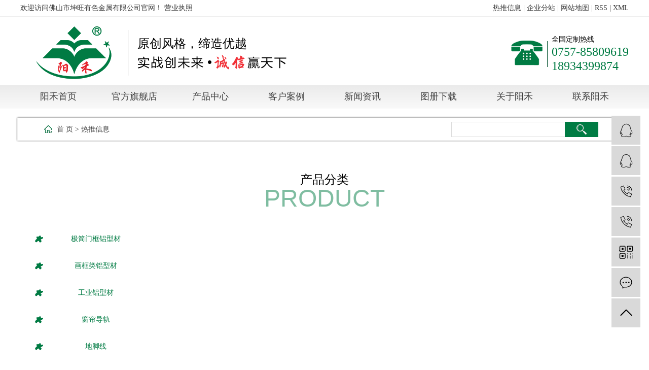

--- FILE ---
content_type: text/html;charset=utf-8
request_url: http://www.fskunwang.com/article/
body_size: 5925
content:
<!DOCTYPE html>
<html lang="zh-CN">
<head>
    <meta charset="utf-8">
    <meta http-equiv="X-UA-Compatible" content="IE=edge">
    <title>热推信息-佛山市坤旺有色金属有限公司</title>
    <meta name="keywords" content="热推信息"/>
    <meta name="description" content="本页内容为您提供热推信息，热推信息为佛山市坤旺有色金属有限公司整理发布。"/>
    <meta name="viewport" content="width=device-width, initial-scale=1, maximum-scale=1, user-scalable=no">
    <link rel="shortcut icon" type="image/x-icon" href="http://www.fskunwang.com/data/upload/202005/20200514160340_835.png"/>
    <link rel="stylesheet" href="http://www.fskunwang.com/template/default/assets/css/bootstrap.min.css">
    
    <link rel="stylesheet" href="http://www.fskunwang.com/template/default/assets/css/app.css">
    <link rel="stylesheet" href="http://www.fskunwang.com/template/default/assets/css/main.css">
    <script src="http://www.fskunwang.com/template/default/assets/js/jquery.min.js"></script>
    <script>
    var config = {
        homeUrl: 'http://www.fskunwang.com/',
                mUrl: 'http://m.fskunwang.com/',
                copyCode: 0,
        isVisitor: 1
    }
</script>
<script src="http://www.fskunwang.com/template/default/assets/js/app.js"></script>

<script>
var _hmt = _hmt || [];
(function() {
  var hm = document.createElement("script");
  hm.src = "https://hm.baidu.com/hm.js?8847d2b04fa996ad2de66d1787103a67";
  var s = document.getElementsByTagName("script")[0]; 
  s.parentNode.insertBefore(hm, s);
})();
</script>

<script type='text/javascript'>
    (function(a, b, c, d, e, j, s) {
        a[d] = a[d] || function() {
            (a[d].a = a[d].a || []).push(arguments)
        };
        j = b.createElement(c),
            s = b.getElementsByTagName(c)[0];
        j.async = true;
        j.charset = 'UTF-8';
        j.src = 'https://static.meiqia.com/widget/loader.js';
        s.parentNode.insertBefore(j, s);
    })(window, document, 'script', '_MEIQIA');
    _MEIQIA('entId', '9b0142f4079e6af08205be51e0db0a90');
</script>
<style>.page-wrap-right {
    padding-left: 30px;
}
.page-product-detail-effect {
 padding-top: 45px;
}
.page-product-detail-right{
 padding-top: 45px;
}
.product_list1 li .img {
    height: 283px;
}
.product_list1 li {
    height: 285px;
}
.product_list1 li h3 {
    height: 285px;
    line-height: 286px;
}
.page-detail img, .page-detail p img {
     width: auto; 
}
.xypg-product-list li .img .img1 {
    height: 285px;
}
.page-wrap-right {
    padding-top: 30px;
}
</style>
</head>
<body>
<div class="head">
    <div class="w1200 clearfix">
        <div class="wel fl"><p>欢迎访问佛山市坤旺有色金属有限公司官网！ <a href="/data/upload/202106/1624006474313282.jpg" target="_self">营业执照</a></p></div>
        <div class="k1 fr">
            <a href="http://www.fskunwang.com/article/">热推信息</a> |
            <a href="http://www.fskunwang.com/region/">企业分站</a> |
            <a href="http://www.fskunwang.com/sitemap/">网站地图</a> |
            <a href="http://www.fskunwang.com/rss.xml">RSS</a> |
            <a href="http://www.fskunwang.com/sitemap.xml">XML</a>
                    </div>
    </div>
</div>
<div class="w1200 header">
    <h1 class="logo"><a href="http://www.fskunwang.com/" ><img alt="黑板铝型材" src="http://www.fskunwang.com/data/upload/202005/20200512101611_257.png" /></a></h1>
    <div class="yu fl"><p>原创风格，缔造优越</p><p><img src="/data/upload/202005/1589249488828506.png" title="1589249488828506.png" alt="1.png"/></p></div>
    <div class="top_tel fr"><p>全国定制热线</p><p><span style="font-size: 24px;color:#007b43">0757-85809619</span></p><p><span style="font-size: 24px;color:#007b43">18934399874</span></p></div>
</div>  
<div class="menu"><ul class="x-menu clearfix">
        <li>
        <a href="/" >阳禾首页</a>
                                </li>
        <li>
        <a href="https://shop165719232.taobao.com/" target='_blank'>官方旗舰店<span class="creat"></span></a>
                                <ul class="x-sub-menu">
                                <li><a href="https://shop165719232.taobao.com/" target='_blank'>官方淘宝店</a></li>
                            </ul>
                        </li>
        <li>
        <a href="http://www.fskunwang.com/product/" >产品中心</a>
                                                    <ul class="x-sub-menu">
                                <li><a href="http://www.fskunwang.com/product/jjmklxcb0b/" >极简门框铝型材</a></li>
                                <li><a href="http://www.fskunwang.com/product/hkllxcf1d/" >画框类铝型材</a></li>
                                <li><a href="http://www.fskunwang.com/product/hxxldd8/" >工业铝型材</a></li>
                                <li><a href="http://www.fskunwang.com/product/blxl018/" >窗帘导轨</a></li>
                                <li><a href="http://www.fskunwang.com/product/djxd90/" >地脚线</a></li>
                                <li><a href="http://www.fskunwang.com/product/pfxl2a3/" >门窗铝型材</a></li>
                                <li><a href="http://www.fskunwang.com/product/tlclxcb17/" >伸缩钓鱼竿铝型材</a></li>
                                <li><a href="http://www.fskunwang.com/product/zsllxc16a/" >装饰类铝型材</a></li>
                                <li><a href="http://www.fskunwang.com/product/jjlxc090/" >家具铝型材</a></li>
                                <li><a href="http://www.fskunwang.com/product/lse06/" >晾晒</a></li>
                                <li><a href="http://www.fskunwang.com/product/tjx2ca/" >踢脚线</a></li>
                                <li><a href="http://www.fskunwang.com/product/jypl296/" >挤压坯料</a></li>
                                <li><a href="http://www.fskunwang.com/product/cklxc4a8/" >出口铝型材</a></li>
                                </ul>
                                        </li>
        <li>
        <a href="http://www.fskunwang.com/case/" >客户案例</a>
                                                    <ul class="x-sub-menu">
                                <li><a href="http://www.fskunwang.com/case/jzjdcb2/" >案例名称</a></li>
                                </ul>
                                        </li>
        <li>
        <a href="http://www.fskunwang.com/news/" >新闻资讯</a>
                                                    <ul class="x-sub-menu">
                                <li><a href="http://www.fskunwang.com/news/gsxw51b/" >公司新闻</a></li>
                                <li><a href="http://www.fskunwang.com/news/xyzx2ba/" >行业资讯</a></li>
                                <li><a href="http://www.fskunwang.com/news/jszx98d/" >常见问答</a></li>
                                </ul>
                                        </li>
        <li>
        <a href="http://www.fskunwang.com/download/" >图册下载</a>
                                                    <ul class="x-sub-menu">
                                <li><a href="http://www.fskunwang.com/download/19/" >下载分类</a></li>
                                </ul>
                                        </li>
        <li>
        <a href="http://www.fskunwang.com/about_about/" >关于阳禾</a>
                                                    <ul class="x-sub-menu">
                                <li><a href="http://www.fskunwang.com/about_about/gsjj9f6.html" >公司简介</a></li>
                                <li><a href="http://www.fskunwang.com/about_about/qywh383.html" >企业文化</a></li>
                                <li><a href="http://www.fskunwang.com/about_about/zzry37f.html" >资质荣誉</a></li>
                                </ul>
                                        </li>
        <li>
        <a href="http://www.fskunwang.com/about_contact/lxc2e.html" >联系阳禾</a>
                                                            </li>
    </ul></div>

<div class="xypg-banner">
	<div class="img" style="background-image: url();" alt=""></div>
	<div class="wz">
		<h3></h3>
	</div>
</div>


<div class="ss1 clearfix">
    <div class="site fr">
        
	 <a href="http://www.fskunwang.com/">首 页</a> > <a href="http://www.fskunwang.com/article/">热推信息</a>

    </div>
     <form method="get" name="formsearch" class="clearfix" id="formsearch" action="http://www.fskunwang.com/search.php">
        <input type="text" name="wd" id="keyword" placeholder=""/>
        <input type="submit" id="s_btn" value="" />
    </form>
</div>




<div class="page-wrap">
    <div class="w1200 clearfix">
                
        <div class="xypg-left-title">
            <h3>产品分类<span>Product</span></h3>
        </div>

        <div class="xypg-left-con">
            
	<ul class="xypg-left-nav1">
        <li data-id="6">
        <a href="http://www.fskunwang.com/product/jjmklxcb0b/">极简门框铝型材</a>
        <div class="first-nav-btn"></div>
            </li>
        <li data-id="5">
        <a href="http://www.fskunwang.com/product/hkllxcf1d/">画框类铝型材</a>
        <div class="first-nav-btn"></div>
            </li>
        <li data-id="2">
        <a href="http://www.fskunwang.com/product/hxxldd8/">工业铝型材</a>
        <div class="first-nav-btn"></div>
            </li>
        <li data-id="3">
        <a href="http://www.fskunwang.com/product/blxl018/">窗帘导轨</a>
        <div class="first-nav-btn"></div>
            </li>
        <li data-id="4">
        <a href="http://www.fskunwang.com/product/djxd90/">地脚线</a>
        <div class="first-nav-btn"></div>
            </li>
        <li data-id="1">
        <a href="http://www.fskunwang.com/product/pfxl2a3/">门窗铝型材</a>
        <div class="first-nav-btn"></div>
            </li>
        <li data-id="7">
        <a href="http://www.fskunwang.com/product/tlclxcb17/">伸缩钓鱼竿铝型材</a>
        <div class="first-nav-btn"></div>
            </li>
        <li data-id="10">
        <a href="http://www.fskunwang.com/product/zsllxc16a/">装饰类铝型材</a>
        <div class="first-nav-btn"></div>
            </li>
        <li data-id="11">
        <a href="http://www.fskunwang.com/product/jjlxc090/">家具铝型材</a>
        <div class="first-nav-btn"></div>
            </li>
        <li data-id="12">
        <a href="http://www.fskunwang.com/product/lse06/">晾晒</a>
        <div class="first-nav-btn"></div>
            </li>
        <li data-id="13">
        <a href="http://www.fskunwang.com/product/tjx2ca/">踢脚线</a>
        <div class="first-nav-btn"></div>
            </li>
        <li data-id="14">
        <a href="http://www.fskunwang.com/product/jypl296/">挤压坯料</a>
        <div class="first-nav-btn"></div>
            </li>
        <li data-id="15">
        <a href="http://www.fskunwang.com/product/cklxc4a8/">出口铝型材</a>
        <div class="first-nav-btn"></div>
            </li>
    </ul>
        </div>


        <div class="page-wrap-left xymob-menu-click hidden">
            <div class="xymob-left-close-btn"><i class="icon-font icon-close"></i></div>
            <div class="xypg-left">
                                <div class="xypg-left-box xypg-left-menu">
                    
                    
                </div>

                                                <div class="xypg-left-box xypg-left-news">
                    <div class="xypg-left-title">
                        <h3>新闻资讯<span>News</span></h3>
                    </div>
                    <div class="xypg-left-con">
                        <ul class="latest-news">
                                                        <li><a href="http://www.fskunwang.com/news/428.html" title="为什么现在都在用工业铝型材？">为什么现在都在用工业铝型材？</a></li>
                                                        <li><a href="http://www.fskunwang.com/news/429.html" title="铝单板在常温条件下能永生辉且无毒无味">铝单板在常温条件下能永生辉且无毒无味</a></li>
                                                        <li><a href="http://www.fskunwang.com/news/430.html" title="工业铝型材氧化膜色彩不均匀的原因">工业铝型材氧化膜色彩不均匀的原因</a></li>
                                                        <li><a href="http://www.fskunwang.com/news/431.html" title="工业铝型材应用范围介绍">工业铝型材应用范围介绍</a></li>
                                                        <li><a href="http://www.fskunwang.com/news/432.html" title="如何避免工业铝型材表面划痕缺陷">如何避免工业铝型材表面划痕缺陷</a></li>
                                                        <li><a href="http://www.fskunwang.com/news/433.html" title="工业铝型材按表面处理要求分类">工业铝型材按表面处理要求分类</a></li>
                                                    </ul>
                    </div>
                </div>

                                                                <div class="xypg-left-box xypg-left-keys">
                    <div class="xypg-left-title">
                        <h3>热门关键词<span>Keywords</span></h3>
                    </div>
                    <div class="xypg-left-con">
                        <ul class="hot-keys">
                                                        <li><a href="http://www.fskunwang.com/tag/窗料型材厂家" title="窗料型材厂家">窗料型材厂家</a></li>
                                                        <li><a href="http://www.fskunwang.com/tag/散热器厂家" title="散热器厂家">散热器厂家</a></li>
                                                        <li><a href="http://www.fskunwang.com/tag/家具铝材" title="家具铝材">家具铝材</a></li>
                                                        <li><a href="http://www.fskunwang.com/tag/窗料铝型材厂家" title="窗料铝型材厂家">窗料铝型材厂家</a></li>
                                                        <li><a href="http://www.fskunwang.com/tag/天花吊顶管厂家" title="天花吊顶管厂家">天花吊顶管厂家</a></li>
                                                        <li><a href="http://www.fskunwang.com/tag/推拉门厂家" title="推拉门厂家">推拉门厂家</a></li>
                                                        <li><a href="http://www.fskunwang.com/tag/木纹扁管价格" title="木纹扁管价格">木纹扁管价格</a></li>
                                                        <li><a href="http://www.fskunwang.com/tag/扁管批发" title="扁管批发">扁管批发</a></li>
                                                        <li><a href="http://www.fskunwang.com/tag/天花吊顶管批发" title="天花吊顶管批发">天花吊顶管批发</a></li>
                                                        <li><a href="http://www.fskunwang.com/tag/卷闸门铝型材价格" title="卷闸门铝型材价格">卷闸门铝型材价格</a></li>
                                                        <li><a href="http://www.fskunwang.com/tag/断桥隔热平开窗价格" title="断桥隔热平开窗价格">断桥隔热平开窗价格</a></li>
                                                        <li><a href="http://www.fskunwang.com/tag/家具铝型材" title="家具铝型材">家具铝型材</a></li>
                                                    </ul>
                    </div>
                </div>
                
                <div class="xypg-left-box xypg-left-contact">
                    <div class="xypg-left-title">
                        <h3>联系我们<span>Contact Us</span></h3>
                    </div>
                    <div class="xypg-left-con">
                        <div class="page-wrap-contact">
                            <h4>佛山市坤旺有色金属有限公司</h4>
                            <p><img src="http://fskunwang.mycn86.cn/data/upload/202005/1589270272214289.png" title="1589270272214289.png" alt="image.png" style="box-sizing: border-box; border: 0px; vertical-align: middle; margin-right: 5px;"/>联系方式：0757-85809619&nbsp; 13702986968</p><p><img src="http://fskunwang.mycn86.cn/data/upload/202005/1589270280100460.png" title="1589270280100460.png" alt="image.png" style="box-sizing: border-box; border: 0px; vertical-align: middle; margin-right: 5px;"/>联系地址：佛山市南海区大沥镇钟边大道南11号</p><p><img src="http://fskunwang.mycn86.cn/data/upload/202005/1589270288180276.png" title="1589270288180276.png" alt="image.png" style="box-sizing: border-box; border: 0px; vertical-align: middle; margin-right: 5px;"/>官网网址：www.fskunwang.com</p><p><img src="http://fskunwang.mycn86.cn/data/upload/202005/1589270289649461.png" title="1589270289649461.png" alt="image.png" style="box-sizing: border-box; border: 0px; vertical-align: middle; margin-right: 5px;"/>官方旗舰店：https://fsyanghe.en.alibaba.com/</p><p><br/></p>
                        </div>
                    </div>
                </div>

                <div class="page-message-img">
                    <a href="http://www.fskunwang.com/inquiry/"><img src="http://www.fskunwang.com/data/upload/201908/20190819160028_346.png" alt=""></a>
                </div>
            </div>
        </div>
        

                
        <div class="page-wrap-right">
            <div class="xypg-right-content">
                
	<ul class="xypg-news-list">
	</ul>
	
            </div>
                    </div>
        

                
        <div class="page-mob-tool">
            <ul>
                <li class="xymob-page-navbtn"><i class="icon-font icon-dots-horizontal"></i></li>
                <li class="xymob-page-backtop"><i class="icon-font icon-top"></i></li>
            </ul>
        </div>
        
    </div>
</div>


<div class="footer">
	<div class="w1200 clearfix">
		<div class="ff_lx fl">
			<h3>佛山市坤旺有色金属有限公司</h3>
			<div class="cont"><p><img src="/data/upload/202005/1589270272214289.png" title="1589270272214289.png" alt="image.png"/>联系方式：0757-85809619&nbsp; 18934399874</p><p><img src="/data/upload/202005/1589270280100460.png" title="1589270280100460.png" alt="image.png"/>联系地址：佛山市南海区大沥镇钟边大道南11号</p><p><img src="/data/upload/202005/1589270288180276.png" title="1589270288180276.png" alt="image.png"/>官网网址：www.fskunwang.com</p><p><img src="/data/upload/202005/1589270289649461.png" title="1589270289649461.png" alt="image.png"/>官方旗舰店：https://fsyanghe.en.alibaba.com/</p></div>
			<div class="er1 fl" style="margin-left: 37px;"><p><img src="/data/upload/202005/1589442609165943.png" title="1589442609165943.png" alt="1589442552.png" width="109" height="112" style="width: 109px; height: 112px;"/></p><p>手机站</p></div>
			<div class="er1 fl"><p><img src="/data/upload/202005/1589443090110113.jpg" title="1589443090110113.jpg" alt="qrcode_for_gh_982659cb703e_1280.jpg" width="115" height="114" style="width: 115px; height: 114px;"/></p><p>公众号</p></div>
			<div class="clearfix"></div>
		</div>
		<div class="ff_cont fr">
			<dl style="margin-left: 24px;">
				<dt>关于我们</dt>
								<dd><a href="http://www.fskunwang.com/about_about/gsjj9f6.html">公司简介</a></dd>
								<dd><a href="http://www.fskunwang.com/about_about/qywh383.html">企业文化</a></dd>
								<dd><a href="http://www.fskunwang.com/about_about/zzry37f.html">资质荣誉</a></dd>
							</dl>
			<dl style="width:149px;">
				<dt>产品中心</dt>
												<dd><a href="http://www.fskunwang.com/product/jjmklxcb0b/">极简门框铝型材</a></dd>
																<dd><a href="http://www.fskunwang.com/product/hkllxcf1d/">画框类铝型材</a></dd>
																<dd><a href="http://www.fskunwang.com/product/hxxldd8/">工业铝型材</a></dd>
																<dd><a href="http://www.fskunwang.com/product/blxl018/">窗帘导轨</a></dd>
																<dd><a href="http://www.fskunwang.com/product/djxd90/">地脚线</a></dd>
																<dd><a href="http://www.fskunwang.com/product/pfxl2a3/">门窗铝型材</a></dd>
																																																																			</dl>
			<dl style="width:150px;">
				<dt>客户案例</dt>
								<dd><a href="http://www.fskunwang.com/case/jzjdcb2/">案例名称</a></dd>
							</dl>
			<dl style="width:150px;">
				<dt>新闻资讯</dt>
								<dd><a href="http://www.fskunwang.com/news/gsxw51b/">公司新闻</a></dd>
								<dd><a href="http://www.fskunwang.com/news/xyzx2ba/">行业资讯</a></dd>
								<dd><a href="http://www.fskunwang.com/news/jszx98d/">常见问答</a></dd>
							</dl>
			<dl>
				<dt>联系阳禾</dt>
								<dd><a href="http://www.fskunwang.com/about_contact/lxc2e.html">联系我们</a></dd>
							</dl>
			<div class="clearfix"></div>
			<div class="copyright clearfix">
				<div class="bei fl">
					版权所有 © 佛山市坤旺有色金属有限公司   All rights reserved 
					<br>备案号：<a href="http://beian.miit.gov.cn/" target="_blank">粤ICP备20042701号</a>  <span class="jszc">服务支持：<a href="https://www.fsdns.net" target='_blank'>舍予科技</a></span>
					<br>
					主营区域：
											<a href="http://www.fskunwang.com/guangdong.html">广东</a>
											<a href="http://www.fskunwang.com/foshan.html">佛山</a>
											<a href="http://www.fskunwang.com/guangzhou.html">广州</a>
											<a href="http://www.fskunwang.com/shenzhen.html">深圳</a>
											<a href="http://www.fskunwang.com/zhongshan.html">中山</a>
											<a href="http://www.fskunwang.com/huizhou.html">惠州</a>
											<a href="http://www.fskunwang.com/jiangsu.html">江苏</a>
											<a href="http://www.fskunwang.com/zhejiang.html">浙江</a>
											<a href="http://www.fskunwang.com/hainan.html">海南</a>
											<a href="http://www.fskunwang.com/.html">北京</a>
									</div>
				<div class="ff_logo fr"><p><img src="/data/upload/202005/1589268112192380.png" title="1589268112192380.png" alt="lg.png"/></p></div>
			</div>
		</div>
	</div>
</div>

<!-- 右侧客服 -->
<!-- 侧边工具栏 -->
<div id="toolbar">
    <ul>
                        <li><a href="http://wpa.qq.com/msgrd?v=3&amp;uin=846171673&amp;site=qq&amp;menu=yes" target="_blank">
            <span class="icon-font icon-qq"></span>
            <span class="wz">袁小姐</span>
        </a></li>
                                <li><a href="http://wpa.qq.com/msgrd?v=3&amp;uin=814026986&amp;site=qq&amp;menu=yes" target="_blank">
            <span class="icon-font icon-qq"></span>
            <span class="wz">李小姐</span>
        </a></li>
                        <li><a href="javascript:;">
            <span class="icon-font icon-phone"></span>
            <span class="wz">18934399874</span>
        </a></li>
         <li><a href="javascript:;">
            <span class="icon-font icon-phone"></span>
            <span class="wz">13242450710</span>
        </a></li>
        <li class="ewm">
            <span class="icon-font icon-ewm"></span>
                        <div class="ewm-box"><img src="http://www.fskunwang.com/data/upload/202005/20200514154922_550.png" alt="二维码" /></div>
                    </li>
        <li><a href="http://www.fskunwang.com/inquiry/">
            <span class="icon-font icon-message"></span>
            <span class="wz">在线留言</span>
        </a></li>
        <li class="backtop"><span class="icon-font icon-top"></span></li>
    </ul>
</div>

<script>
    $(function () {
        // 返回顶部
        app.backTop("#toolbar .backtop",300);
        var imgUrl = 'http://www.fskunwang.com/';
        if($(".ewm-box img").attr('src') == imgUrl ) {
            $(".ewm-box").remove();
        }
    })
</script>



<script src="http://www.fskunwang.com/template/default/assets/js/main.js"></script>


</body>
</html>


--- FILE ---
content_type: text/css
request_url: http://www.fskunwang.com/template/default/assets/css/main.css
body_size: 15634
content:
.w1200{margin:0 auto;width: 1200px;}
p{margin: 0 0 0 0;}
.fl{float: left;}
.fr{float: right;}


/* */
.head{height: 33px;line-height: 32px;border-bottom: 1px solid #efefef;color: #3c3c3c;font-size: 14px;}
.head a{color: #3c3c3c;}
.header{height: 134px;}
.logo{float: left;line-height: 134px;margin-left: 31px;}
.yu{margin-left: 32px;margin-top: 26px;padding-left: 18px;border-left: 1px solid #545454;height: 90px;color: #000;font-size: 24px;padding-top: 10px;line-height: 35px;}
.top_tel{margin-top: 33px;color: #000000;font-size: 14px;background: url(../images/tel.png)no-repeat left;padding-left: 80px;color: #000000;font-size: 14px;line-height: 24px;}
.menu{background: url(../images/navbg.png)repeat-x;height: 47px;}

/* */
.ss{width: 1152px;height: 51px;background: url(../images/ssbj.png)no-repeat;margin:0 auto;margin-top: 5px;}
.hotSearch{line-height: 51px;color: #404040;font-size: 14px;margin-left: 117px;}
.hotSearch a{color: #404040;display: inline-block;margin-right: 5px;}
#formsearch{float: right;margin-right: 136px;margin-top: 11px;}
#formsearch input{background: none;border:none;outline: none;float: left;height: 30px;line-height: 30px;}
#formsearch input#keyword{width: 224px;border:1px solid #dcdcdc;border-right: none;line-height: 28px;text-indent: 10px;}
#formsearch input#s_btn{width: 66px;background: url(../images/ss.png)no-repeat;}

/* */
.pro{margin-top: 35px;}
.pro-tit{margin-left: 27px;position: relative;padding-top: 10px;}
.pro-tit:after{content: "";display: block;width: 64px;height: 2px;background: #007b43;position: absolute;top:0;left:2px;}
.pro-tit h3{height: 42px;line-height: 42px;color: #000000;font-size: 36px;letter-spacing: 4px;}
.pro-tit h3 span{color: #c3c3c3;font-size: 24px;letter-spacing: 2px;display: inline-block;margin-left: 10px;text-transform: uppercase;}
.pro-tit p{line-height: 20px;color: #007b43;font-size: 14px;letter-spacing: 1px;}
.pro-tit a{display: block;background: url(../images/more.png)no-repeat;width: 159px;height: 52px;position: absolute;top:15px;right: 15px;line-height: 52px;color: #fff;font-size: 18px;text-align: center;}
.pro-cont{margin-top: 38px;}
.pro-le{width: 238px;}
.pro-le ul{background: #e6e6e6;}
.pro-le ul li{height: 53px;line-height: 53px;background: url(../images/p1.png)no-repeat 29px;width: 238px;padding-left: 59px;}
.pro-le ul li a{color: #007b43;font-size: 14px;}
.pro-le ul li:hover{background: url(../images/p2.png)no-repeat;padding-left: 41px;box-shadow: 0 0 10px #3a3a3a;background-size: 100%;}
.pro-le ul li:hover a{color: #fff;}
.pro-tel{background: url(../images/p3.png)no-repeat;width: 238px;height: 69px;padding-left: 57px;padding-top: 15px;color: #007b43;font-size: 12px;}
.pro-ri{width: 885px;}
.product_list1{}
.product_list1 li{float: left;width: 285px;height: 206px;border:1px solid #eee;margin-right: 10px;position: relative;overflow: hidden;margin-bottom: 16px;}
.product_list1 li:nth-child(3n){margin-right: 0;}
.product_list1 li .img{width: 283px;height: 204px;transition: all 1s}
.product_list1 li h3{position: absolute;top:0;left:0;width: 285px;height: 206px;background: rgba(0,0,0,0.5);text-align: center;line-height: 206px;color: #fff;font-size: 18px;display: none;}
.product_list1 li .hover{position: absolute;top:0;right: 0;background: url(../images/p5.png)no-repeat;width: 72px;height: 59px;padding-left: 47px;padding-top: 9px;opacity: 0;}
.product_list1 li .hover img{ transition: all 0.2s ease-in-out;-webkit-transition: all 0.2s ease-in-out;-moz-transition: all 0.2s ease-in-out;-o-transition: all 0.2s ease-in-out;}
.product_list1 li:hover .img{transform: scale(1.1);}
.product_list1 li:hover h3{display: block;}
.product_list1 li:hover .hover{opacity: 1}
.product_list1 li:hover .hover  img{transform: rotate(180deg);-webkit-transform: rotate(180deg);-moz-transform: rotate(180deg);-o-transform: rotate(180deg);-ms-transform: rotate(180deg);}

/* */
.pin{background: url(../images/bj1.jpg)no-repeat center;height: 598px;margin-top: 106px;padding-top: 29px;}
.pin .pro-tit{padding-top: 15px;}
.pin .pro-tit:after{background: #06ba68;}
.pin .pro-tit h3{height: 39px;line-height: 39px;color: #fff}
.pin .pro-tit p{line-height: 24px;color: #04ce72;}
.pin ul{margin-top: 61px;}
.pin ul li{float: left;position: relative;width: 278px;height: 172px;margin-bottom: 21px;margin:0 18px 21px 8px;}
.pin ul li img{width: 278px;height: 172px;}
.pin ul li p{position: absolute;background: rgba(67,67,67,0.5);text-align: center;padding-top: 65px;color: #fff;font-size: 18px;line-height: 24px;top:0;left:0;width: 278px;height: 172px;display: none;}
.pin ul li p span{display: block;font-size: 14px;}
.pin ul li:nth-child(4n){margin-right: 0;}
.pin ul li:hover p{display: block;}

/* */
.ab{margin-top: 171px;background: url(../images/bj2.jpg)no-repeat center;height: 897px;}
.ab-le{width: 398px;margin-left: 24px;margin-top: 6px;}
.ab-tit{text-align: right;}
.ab-tit span{display: block;color: #000000;font-size: 18px;line-height: 35px;}
.ab-le h3{color: #007b43;margin-top: 29px;line-height: 31px;font-size: 24px;}
.ab-le .cont{margin-top: 22px;color: #000;font-size: 14px;line-height: 24px;font-family: "黑体";text-align: justify;}
.abimg{margin-right: 10px;width: 738px;position: relative;height: 528px;}
.abimg img{margin-left: 22px;}
.abimg a{position: absolute;bottom: 0;left: 0;display: block;width: 94px;height: 90px;background: #007b43;color: #fff;font-size: 18px;text-align: center;line-height: 90px;}
.ab ul{margin-top: 37px;margin-left: 26px;background: #535353;width: 632px;height: 152px;}
.ab ul li{float: left;width: 33.333%;position: relative;text-align: center;padding-top: 16px;}
.ab ul li:after{content: "";display: block;width: 1px;height: 75px;position: absolute;right: 0;top:39px;background: #eee;}
.ab ul li img{height: 73px;}
.ab ul li p{display: block;color: #fff;font-size: 18px;line-height: 43px;}
.ab ul li:last-child:after{display: none;}

/* */
.xc{margin-top: 63px;position: relative;}
.xc-tit{position: absolute;right: 0;top:-157px;background: url(../images/xc.jpg)no-repeat;width: 484px;height: 192px;padding-left: 68px;padding-top: 120px;color: #fff;font-size:30px;letter-spacing: 6px;z-index: 99}
.xc .parHd{height: 31px;border-bottom: 2px solid #f0f0f0;padding-left: 76px;}
.xc .parHd ul li{float: left;margin-right: 150px;cursor: pointer;color: #7d7d7d;font-size: 18px;line-height: 29px;letter-spacing: 4px;}
.xc .parHd ul li.on{color: #007b43}
.xc .parBd{margin-top: 34px;position: relative;}
.xc .parBd ul li{float: left;width: 285px;height: 181px;margin-right: 15px;}
.xc .parBd ul li img{width: 285px;height: 181px;}
.xc .parBd .sPrev,.xc .parBd .sNext{position: absolute;top:60px;cursor: pointer;display: block;width: 20px;height: 46px;}
.xc .parBd .sPrev{background: url(../images/left2.png)no-repeat;left:-35px;}
.xc .parBd .sNext{background: url(../images/right2.png)no-repeat;right:-35px;}


/* */
.anli{margin-top: 123px;}
.case_list1{margin-left: 47px;margin-top: 23px;}
.case_list1 li{float: left;width: 338px;height:231px;border:1px solid #eee;margin-right:40px;position: relative;overflow: hidden;margin-top: 21px;}
.case_list1 li:nth-child(3n){margin-right: 0;}
.case_list1 li .img{width: 335px;height: 228px;transition: all 1s}
.case_list1 li h3{position: absolute;top:0;left:0;width: 338px;height: 231px;background: rgba(0,0,0,0.5);text-align: center;padding-top:90px;line-height:26px;letter-spacing: 2px;color: #fff;font-size: 18px;display: none;}
.case_list1 li h3 span{display: block;width:234px;margin:0 auto;border-top: 1px solid #fff;margin-top: 6px;color: #fff;font-size: 12px;line-height: 14px;letter-spacing: 1px;text-align: justify;padding: 6px 9px 0 13px}
.case_list1 li .hover{position: absolute;top:0;right: 0;background: url(../images/p5.png)no-repeat;width: 72px;height: 59px;padding-left: 47px;padding-top: 9px;opacity: 0;}
.case_list1 li .hover img{ transition: all 0.2s ease-in-out;-webkit-transition: all 0.2s ease-in-out;-moz-transition: all 0.2s ease-in-out;-o-transition: all 0.2s ease-in-out;}
.case_list1 li:hover .img{transform: scale(1.1);}
.case_list1 li:hover h3{display: block;}
.case_list1 li:hover .hover{opacity: 1}
.case_list1 li:hover .hover  img{transform: rotate(180deg);-webkit-transform: rotate(180deg);-moz-transform: rotate(180deg);-o-transform: rotate(180deg);-ms-transform: rotate(180deg);}

/* */
.box1{background: url(../images/bj3.jpg)no-repeat center top;margin-top: 122px;height: 447px;}
.box1 ul{padding-left: 152px;padding-top: 29px;}
.box1 ul li{float: left;margin-right: 62px;margin-bottom: 19px;width: 418px;height: 86px;background: rgba(0,0,0,0.5);}
.box1 ul li a{display: block;float: left;width: 85px;margin-top: 6px;border-right: 1px solid #eee;padding-left: 28px;height: 75px;line-height: 75px;}
.box1 ul li .cont{float: right;width: 324px;margin-top: 20px;}
.box1 ul li .cont span{display: block;color: #fff;font-size: 18px;line-height: 22px;letter-spacing: 1px;}
.box1 ul li .cont p{color: #fff;font-size: 14px;line-height: 17px;margin-top: 2px;}
.box1 ul li:hover{background: #007b43;}

/* */
.ly{height: 190px;background: #007b43;padding: 20px 79px 0;margin-top: -62px;}
.ly-tit{color: #fff;font-size: 18px;background: url(../images/tit.png)no-repeat center;text-align: center;line-height: 25px;}
#mess1{overflow: hidden;margin-top: 27px;}
#mess1 input{float: left;background:none;outline: none;height: 49px;line-height: 49px;border:1px solid #fff;color: #fff;font-size: 14px;}
#mess1 input#name{background: url(../images/ly1.png)no-repeat 11px;padding-left: 37px;color: #fff;font-size:14px;border-right: none;width: 220px;}
#mess1 input#contact{background: url(../images/ly2.png)no-repeat 16px;padding-left: 42px;color: #fff;font-size:14px;border-right: none;width: 221px;}
#mess1 input#content{background: url(../images/ly3.png)no-repeat 10px;padding-left: 40px;color: #fff;font-size:14px;border-right: none;width:294px;}
#mess1 #checkcode{width: 100px;text-indent: 10px;}
#mess1 #checkCodeImg{float: left;}
#mess1 .btn1{float: right;width: 107px;height: 49px;border:none;text-align: center;color: #007b43;font-size: 18px;background: #fff;}
#mess1 input::-webkit-input-placeholder{
            color:#fff;
        }
#mess1        input::-moz-placeholder{   /* Mozilla Firefox 19+ */
            color:#fff;
        }
#mess1        input:-moz-placeholder{    /* Mozilla Firefox 4 to 18 */
            color:#fff;
        }
#mess1        input:-ms-input-placeholder{  /* Internet Explorer 10-11 */ 
            color:#fff;
        }
.ly-wen{margin-top: 22px;text-align: center;letter-spacing: 1px;}
.ly-wen h3{display: block;background: url(../images/tit2.png)no-repeat center;color:#fff;font-size: 12px;line-height: 17px;}
.ly-wen p{color: #fff;font-size:12px;text-transform: uppercase; ;line-height: 27px;}


/* */
.honor{margin-top: 107px;}
.honor-cont{position: relative;margin-top: 50px;}
.honor-cont .hd a{display: block;position: absolute;top:135px;cursor: pointer;width: 18px;height: 57px;}
.honor-cont .hd a.prev{background: url(../images/left3.png)no-repeat;left:-12px;}
.honor-cont .hd a.next{background: url(../images/right3.png)no-repeat;right:-12px;}
.honor-cont .bd{width: 1077px;margin:0 auto;height: 353px;}
.honor-cont .bd ul li{float: left;margin-right: 42px;}
.honor-cont .bd ul li img{width: 238px;height: 333px;position: relative;margin-top: 9px;}
.honor-cont .bd ul li:hover img{width: 252px;height: 353px;top:-9px;box-shadow: 0 0 10px #040000;left:-7px;right:-7px;z-index: 9999}


/* */
.xin{margin-top: 134px;}
.xin-cont{margin-top: 38px;}
.xin-le{width: 786px;}
.xin-le .hd ul{border-bottom: 1px solid #eee;}
.xin-le .hd ul li{float: left;width: 189px;height: 47px;line-height: 47px;padding-left: 27px;color: #000;font-size: 24px;letter-spacing: 2px;}
.xin-le .hd ul li img{margin-right: 4px;}
.xin-le .hd ul li.on{background: #007b43;color: #fff;}
.xin-le .hd ul li.on img{filter: invert(100%) sepia(0%) saturate(0%) hue-rotate(135deg) brightness(102%) contrast(101%);}
.news_list1{margin-top: 18px;}
.news_list1 li{width: 100%;height: 138px;}
.news_list1 li .time{width: 90px;position: relative;margin-top: 20px;padding-right: 42px;text-align: right;}
.news_list1 li .time:after{content:"";position: absolute;right: 0;top:3px;background: #007b43;width: 22px;height: 5px;background: #007b43;}
.news_list1 li .time span{display: block;color: #000;font-size: 36px;line-height: 33px;}
.news_list1 li .time h3{line-height: 35px;color: #000;font-size: 14px;}
.news_list1 li .cont{width: 461px;margin-left: 32px;margin-top: 20px;}
.news_list1 li .cont a{display: block;line-height: 21px;color: #000;font-size: 18px;}
.news_list1 li .cont p{color: #000000;font-size: 14px;font-weight: 200;margin-top: 15px;}
.news_list1 li img{margin-right:7px;width:167px;height: 99px;margin-top: 23px;float: right;}
.news_list1 li:hover{background: #f4f4f5;}
.news_list1 li:hover .cont a{color: #007b43}

.xin-ri{width: 366px;margin-top: 14px;margin-right: 8px;}
.xin-tit{background: url(../images/x3.png)no-repeat left;height: 34px;line-height: 33px;border-bottom: 1px solid #eee;padding-left: 51px;color: #000;font-size: 24px;letter-spacing: 2px;}
.news_list2{margin-left: 9px;margin-top: 41px;}
.news_list2 li{height: 100px;}
.news_list2 li a{display: block;background: url(../images/wen.png)no-repeat left;padding-left: 34px;line-height: 18px;color: #000000;font-size: 14px;}
.news_list2 li p{background: url(../images/da.png)no-repeat left 4px;padding-left: 34px;color: #000;font-size: 14px;line-height: 17px;margin-top: 9px;}

/**/
.link{line-height: 22px;padding: 10px 0;color: #666;margin-top: 30px;}
.link a{display: inline-block;color: #666;margin:0 3px;}

/* */
.footer{background: #313131;padding-top: 55px;padding-bottom: 80px;margin-top: 60px;}
.ff_lx{width: 418px;margin-left: 31px;}
.ff_lx h3{color: #fff;font-size: 24px;line-height: 31px;}
.ff_lx .cont{margin-top: 18px;line-height: 20px;color: #fff;font-size: 14px;}
.ff_lx .cont p{margin-bottom: 17px;}
.ff_lx .cont p img{margin-right: 5px;}
.ff_lx .er1{margin-right: 21px;width: 108px;color: #fff;font-size: 14px;text-align: center;}
.ff_lx .er1 img{width: 108px;height: 109px;margin-bottom: 10px;}

.ff_cont{width: 750px;}
.ff_cont dl{float: left;width: 129px;height: 247px;}
.ff_cont dl dt{color: #fff;line-height: 35px;font-weight: normal;font-size: 18px;margin-bottom: 18px;}
.ff_cont dl dd{line-height: 27px;}
.ff_cont dl dd a{color: #fff;font-size: 14px;font-weight: 300;}

.copyright{border-top: 2px solid #535353;padding-top: 27px;}
.bei{width: 520px;color: #fff;font-size: 14px;line-height: 24px;}
.bei a{color: #fff;}
.ff_logo{width: 187px;}

/* 内页 */
.ss1{width: 1219px;height: 51px;background: url(../images/ssbj.png)no-repeat;background-size:100% 100%;margin: 0 auto;margin-top: 15px;}
.site{float: left;margin-left: 56px;background: url(../images/home.png)no-repeat left;padding-left: 25px;color: #404040;font-size: 14px;line-height: 51px;}
.site a{color: #404040;}
.site a:hover{color: #007b43;}
.ss1 #formsearch{margin-right: 70px;}

/* */
.xypg-left-con1{float: left;width: 238px;margin-top: 43px;background: #e6e6e6;}
.xypg-left-nav1 li{height: 53px;line-height: 53px;background: url(../images/p1.png)no-repeat 29px;width: 238px;padding-left: 59px;}
.xypg-left-nav1 li a{color: #007b43;font-size: 14px;}
.xypg-left-nav1 li:hover{background: url(../images/p2.png)no-repeat;padding-left: 41px;box-shadow: 0 0 10px #3a3a3a;background-size: 100%;}
.xypg-left-nav1 li:hover a{color: #fff;}